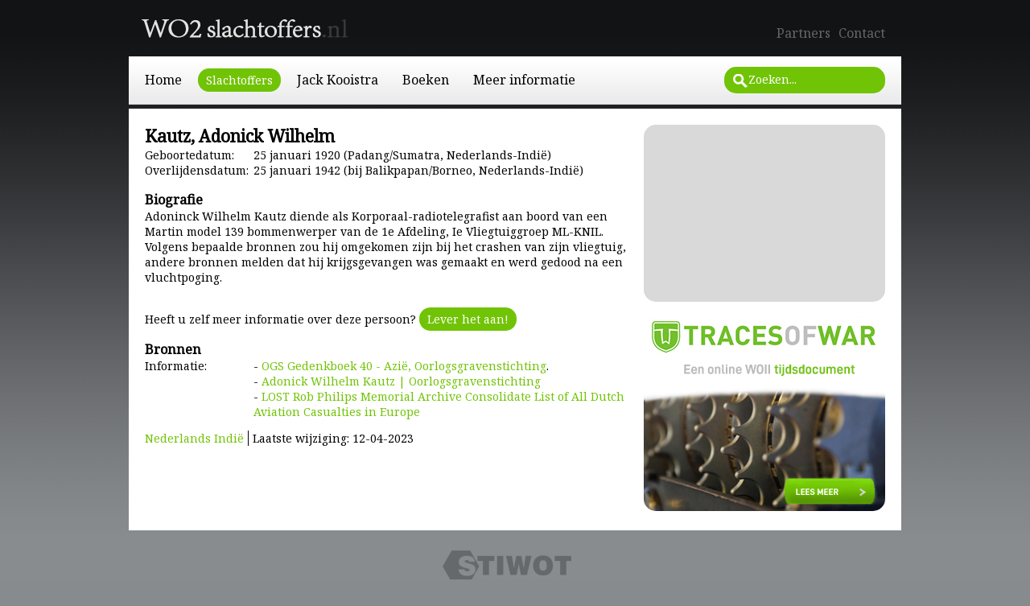

--- FILE ---
content_type: text/html
request_url: https://www.wo2slachtoffers.nl/bio/55828/Kautz-Adonick-Wilhelm.htm
body_size: 3910
content:

<!DOCTYPE html>
<html>
<head>

<!--
Programmed by Technical Services STIWOT - webmaster@stiwot.nl

Project 'Sparta'
Version 1.0

Jeroen C. Koppes
Ewoud van Eig

All Rights Reserved (c) 2002-2026
-->
<title>Kautz, Adonick Wilhelm - WO2Slachtoffers.nl</title>
<link href="/include/style.css?v=140819" rel="stylesheet" type="text/css">
<link href='https://fonts.googleapis.com/css?family=Noto+Serif' rel='stylesheet' type='text/css'>
<link rel="icon" type="image/png" href="/images/icon.png">
<script type="text/javascript" src="/include/library.js"></script>
<!-- Global site tag (gtag.js) - Google Analytics -->
<script async src="https://www.googletagmanager.com/gtag/js?id=UA-684452-14"></script>
<script>
  window.dataLayer = window.dataLayer || [];
  function gtag(){dataLayer.push(arguments);}
  gtag('js', new Date());

  gtag('config', 'UA-684452-14');
</script>

</head>

<body>
<header>
		<h1><a href="/default.asp"><span>Wo2Slachtoffers.nl</span></a></h1>
		<ul class="head">
			<li><a href="/partners.asp">Partners</a></li><li><a href="/contact.asp">Contact</a></li>
		</ul>
		<ul class="menu">
			<li><a href="/default.asp">Home</a></li><li class="current"><a href="/slachtoffers.asp">Slachtoffers</a></li><li><a href="/jack-kooistra.asp">Jack Kooistra</a></li><li><a href="/boeken.asp">Boeken</a></li><li><a href="/meer-informatie.asp">Meer informatie</a></li>
		</ul>
		
		<form id="search" name="search" method="get" action="/zoeken.asp">
			<input type="text" name="q" id="q" value="Zoeken...">
			<input type="submit" value="Zoeken" id="submit" name="submit">
		</form>
		
		
	</header>

	<div id="mainbody">

	
		<section>
		
			<h2>Kautz, Adonick Wilhelm</h2>
			<dl class="list">
			
				<dt>Geboortedatum:</dt>
				<dd>25 januari 1920 (Padang/Sumatra, Nederlands-Indi�)</dd>
				<dt>Overlijdensdatum:</dt>
				<dd>25 januari 1942 (bij Balikpapan/Borneo, Nederlands-Indi�)</dd>
			  
			</dl>
			
			
			<h3>Biografie</h3>
			
			<p>Adoninck Wilhelm Kautz diende als Korporaal-radiotelegrafist aan boord van een Martin model 139 bommenwerper van de 1e Afdeling, Ie Vliegtuiggroep ML-KNIL. Volgens bepaalde bronnen zou hij omgekomen zijn bij het crashen van zijn vliegtuig, andere bronnen melden dat hij krijgsgevangen was gemaakt en werd gedood na een vluchtpoging.<br>
<br>
</p>
			
			<p>Heeft u zelf meer informatie over deze persoon? <a class="button" href="/contact.asp?bioid=55828">Lever het aan!</a></p>
			
			
			<h3>Bronnen</h3>
			<dl class="list">
			  
				<dt>Informatie: </dt>
				<dd>- <a href="https://www.tracesofwar.nl/books/2055/OGS-Gedenkboek-40---Azi%EB.htm" target="_blank">OGS Gedenkboek 40 - Azi�, Oorlogsgravenstichting</a>.<br>- <a href="https://oorlogsgravenstichting.nl/personen/76217/adonick-wilhelm-kautz" target="_blank">Adonick Wilhelm Kautz | Oorlogsgravenstichting</a><br />
- <a href="https://aircrewremembered.com/LOSTRobPhilipsMemorialArchiveAllCasualtiesDatabase/?q=Kautz&qand=&exc1=&exc2=&search_only=&search_type=exact" target="_blank">LOST Rob Philips Memorial Archive Consolidate List of All Dutch Aviation Casualties in Europe</a><br /></dd>
			  
			</dl>
			<ul class="cats"><li><a href="/slachtoffers.asp?moacid=125">Nederlands Indi�</a></li><li>Laatste wijziging: 12-04-2023</li></ul>
			
		</section>
		<div class="column">
		<aside>

		</aside>
	
		<aside class="banner"><a href="https://www.tracesofwar.nl/" target="_blank"><img src="/images/banner_tow.jpg" /></a></aside>
		
		</div>
		<br clear="all">
	</div>
	<footer>
		<ul>
			<li><a href="http://www.stiwot.nl" target="_blank"><img src="/images/partner_stiwot.png" title="STIWOT" alt="STIWOT"></a></li>
			
		</ul>
		<p>Alle rechten voorbehouden &copy; 2002-2026. Hosted by <a href="https://www.stiwot.nl" target="_blank">STIWOT</a>. <a href="https://www.stiwot.nl/?p=terms" target="_blank">Privacyverklaring, cookies, disclaimer en copyright</a>. </p>
		
	</footer>

</body>

</html> 

--- FILE ---
content_type: text/css
request_url: https://www.wo2slachtoffers.nl/include/style.css?v=140819
body_size: 6431
content:
/* CSS Document */

html, body, ul, h1, h2 {
	margin: 0; padding: 0;
	font-family: 'Noto Serif', serif;
	
}
li {
	margin-left: 16px;
}
body {
	background-color: #888b8e;
	background-image: url(../images/background.jpg);
	background-repeat: repeat-x;
	background-position: top;
}
header {
	width: 960px;
	display: block;
	margin: 0 auto;
	
}
footer {
	width: 960px;
	display: block;
	margin: 0 auto;
	text-align: center;
	font-size: 12px;
	margin-top: 1em;
	color: #666666;
	font-family: Arial, Helvetica, sans-serif;
}
footer a {
	color: #666666;
	text-decoration: none;
}
footer a:hover {
	text-decoration: underline;
}
footer p {
	margin-top: 3px;
	margin-bottom: 2em;
}
footer ul, .partners {
	list-style-type: none;
	margin: 0;
}
footer ul li, .partners li {
	display: inline;
	margin-left: 0;
	margin-right: 20px;
}
h1 {
	background-image: url(../images/logo.png);
	height: 70px;
	width: 268px;
	background-repeat: no-repeat;
	background-position: center;
	margin-left: 10px;
}
h1 a {
	display: block;
	height: 70px;
	width: 268px;
}
h1 span {
	display: none;
}
h3 {
	margin-bottom: 0;
}
p {
	margin-top: 0;
}
#mainbody {
	width: 940px;
	margin: 0 auto;
	background-color: #FFFFFF;
	margin-top: 5px;
	padding-top: 20px;
	padding-bottom: 20px;
	padding-left: 20px;
	font-size: 14px;
}
section, aside {
	display: block;
}

#mainbody a {
	color: #71c306;
	text-decoration: none;
}
#mainbody a:hover { 
	text-decoration: underline;
}

header ul {
	padding: 0; margin: 0;
}
header li {
	padding: 0; margin: 0;
	list-style-image: none;
	display: inline;
	padding-right: 10px;
}
header ul.head {
	position: absolute;
	top: 30px;
	margin-left: 805px;
}
header ul.head a {
	color: #666666;
	text-decoration: none;
}
header ul.head a:hover {
	text-decoration: underline;
}
header ul.menu {
	height: 42px; /* 60 - padding-top */
	background-image: url(../images/backgroundmenu.jpg);
	background-repeat: repeat-x;
	padding-top: 18px;
	padding-left: 10px;
}
header ul.menu li {
	padding: 5px;
	padding-left: 10px;
	padding-right: 10px;
	margin-right: 10px;
}
header ul.menu li a {
	color: #000000;
	text-decoration: none;
}
header ul.menu li.current, #mainbody .completelist, #mainbody .button {
	background-color: #71c306 ;
	border-radius: 15px;
	padding: 5px;
	padding-left: 10px;
	padding-right: 10px;
	margin-right: 10px;
	font-size: 14px;
}
#mainbody .completelist {
	margin-right: 0;
}
header ul.menu li.current a, #mainbody .completelist a, #mainbody .button {
	color: #FFFFFF;
}
#mainbody .completelist a {
	display: block;
}
#mainbody .completelist a:hover {
	text-decoration: none;
}

header #search {
	margin: 0; padding: 0;
	background-image: url(../images/zoekdingetje.png);
	background-repeat: no-repeat;
	background-position: 10px; center;
	background-color: #71c306 ;
	border-radius: 15px;
	height: 33px;
	width: 200px;
	position: absolute;
	top: 83px;
	margin-left: 740px;
}
header #search #q {
	margin: 0; padding: 0;
	border: none;
	height: 21px;
	margin-top: 5px;
	margin-left: 30px;
	width: 158px;
	background-color: #71c306 ;
	color: #FFFFFF;
}
header #search #submit {
	display: none;
}

section {
	float: left;
	width: 600px;
	margin-right: 20px;
	/*min-height: 480px;*/
}
.column {
	float: left;
	width: 280px;
	margin-right: 20px;
}
aside {
	background-color: #d9d9d9;
	border-radius: 15px;
	width: 280px;
	min-height: 200px;
	top: 0;
	padding: 10px;
	font-size: 12px;
}
aside img {
	border-radius: 15px;
	margin-bottom: 10px;
	max-width: 280px;
}
aside img.withsource {
	margin-bottom: 0px;
}
aside.banner {
	width: 300px;
	padding: 0;
	background: none;
	margin-top: 10px;
}
aside.banner img {
	max-width: 300px;
	margin-bottom: 0;
}
aside span {
	display: block;
	margin-bottom: 10px;
}
aside span a {
	color: #000000 !important; 
	text-decoration: underline !important; 
}
aside form input, aside form select {
	margin: 0 !important; 
	padding: 0;
	border: none;
	width: 260px;
	border-radius: 15px;
	padding: 5px 10px;
	font-size: 14px;
	margin-bottom: 7px !important;
	color: #999999;
}
aside form select {
	width: 280px;
	padding: 4px 10px;
}
aside form input.submit {
	width: auto;
	background-color: #8b8b8b;
	color: #FFFFFF;
	cursor: pointer;
}
aside form input.abc {
	width: 40px;
	margin-right: 6px !important;
}
aside form input.current {
	background-color: #71c306;
}
aside p {
	font-size: 14px;
	padding-left: 5px;
}
aside p.of {
	text-align: center;
	border-bottom: 1px solid #8b8b8b;
	margin-left: 10px;
	margin-right: 10px;
	margin-bottom: 30px;
}
aside p.of span {
	position: relative;
	display: inline-block;
	top: 10px;
	margin-bottom: 0;
	background-color: #D9D9D9;
	color: #8b8b8b;
	padding-left: 10px;
	padding-right: 10px;
}

img {
	border: none;
	margin: 0; padding: 0;
}
img.full {
	max-width: 100%;
}
table, td, tr, th {
    border-collapse: collapse;
    margin: 0;
    padding: 0;
    text-align: left;
}
td, th {
	padding-right: 5px;
}



dl.book {
	margin: 0; padding: 0;
	width: 588px;
}
dl.book dt {
	margin: 0; padding: 0;
	font-weight: bold;
	float:right;
	clear:right;
	width: 463px;
}
dl.book dd {
	margin: 0; padding: 0;
	float:right;
	clear:right;
	width: 463px;
}
dl.book dd img {
	margin-top: 1em;
}
dl.book dd.image {
	float: none;
	clear: none;
	width: 125px;
}
dl.book dd.image img {
	margin-top: 0;
	width: 120px;
}

dl.list {
	margin: 0; padding: 0;
	margin-bottom: 1em;
}
dl.list dt {
	margin: 0; padding: 0;
	float: left;
	width: 135px;
}
dl.list dd {
	margin: 0; padding: 0;
	padding-left: 135px;
}

.required {
    color: #FF0000;
}
form {
}
form.paypal, form#m1 {
    margin-bottom: 1em;
}
form fieldset {
    border: medium none;
    margin: 2px 0 0;
    padding: 0;
}
form legend {
    display: none;
}
form label {
    display: block;
    float: left;
    width: 155px;
}
form label.radio {
    display: inline;
    float: none;
}
form input#submit, form input.submit, form input.radio {
    margin-left: 155px;
}
form textarea, form input, form select {
	font-family: 'Noto Serif', serif;
	font-size: 14px;
}

ul.cats {
	list-style: none;
	margin: 0; padding: 0;
}
ul.cats li {
	margin: 0; padding: 0;
	display: inline;
	padding-right: 5px;
	margin-right: 5px;
	border-right: 1px solid black;
}
ul.cats li:last-child {
	border-right: none;
}




--- FILE ---
content_type: application/javascript
request_url: https://www.wo2slachtoffers.nl/include/library.js
body_size: 496
content:
function init() {

	//erase or set default text search box
	focusandblur(document.getElementById('q'), 'Zoeken...');
	focusandblur(document.getElementById('qside'), 'Trefwoord');
	focusandblur(document.getElementById('personname'), 'Naam');
	focusandblur(document.getElementById('personbirthdate'), 'Geboortedatum');
	focusandblur(document.getElementById('personbirthplace'), 'Geboorteplaats');
}

function focusandblur(obj, txt) {
	if(obj) {
		obj.onfocus = function() {
			if(this.value == txt) {
				this.value = '';	
			}
		}	
		obj.onblur = function() {
			if(this.value == '') {
				this.value = txt;	
			}
		}	
	}
}


window.onload = init;